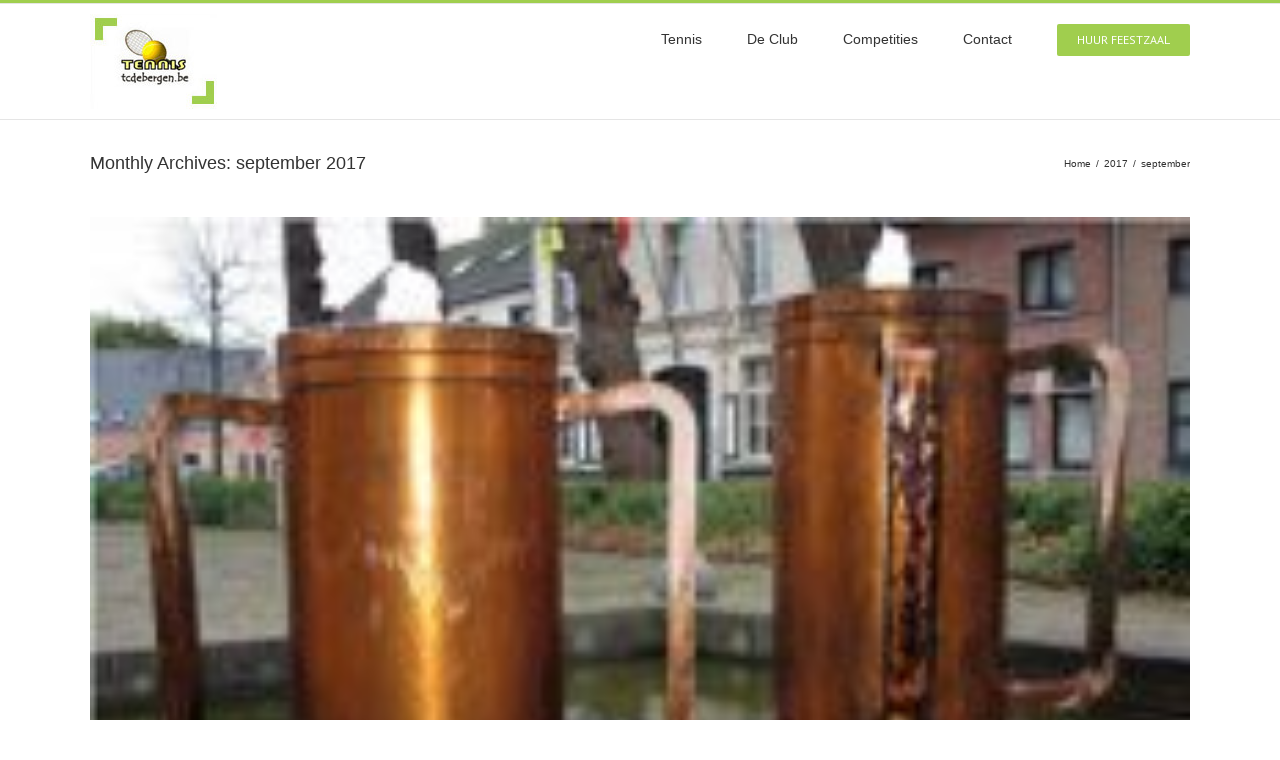

--- FILE ---
content_type: text/html; charset=UTF-8
request_url: http://www.tcdebergen.be/2017/09/
body_size: 22495
content:
<!DOCTYPE html>
<html class="" lang="nl" prefix="og: http://ogp.me/ns# fb: http://ogp.me/ns/fb#">
<head>
	<meta http-equiv="X-UA-Compatible" content="IE=edge" />

	<meta http-equiv="Content-Type" content="text/html; charset=utf-8"/>

	
	<meta name="viewport" content="width=device-width, initial-scale=1" />
	<title>september 2017 &#8211; Tc De Bergen</title>
<link rel='dns-prefetch' href='//fonts.googleapis.com' />
<link rel='dns-prefetch' href='//s.w.org' />
<link rel="alternate" type="application/rss+xml" title="Tc De Bergen &raquo; Feed" href="http://www.tcdebergen.be/feed/" />
<link rel="alternate" type="application/rss+xml" title="Tc De Bergen &raquo; Reactiesfeed" href="http://www.tcdebergen.be/comments/feed/" />
			<!-- For iPad Retina display -->
			<link rel="apple-touch-icon-precomposed" sizes="144x144" href="">
				<script type="text/javascript">
			window._wpemojiSettings = {"baseUrl":"https:\/\/s.w.org\/images\/core\/emoji\/11\/72x72\/","ext":".png","svgUrl":"https:\/\/s.w.org\/images\/core\/emoji\/11\/svg\/","svgExt":".svg","source":{"concatemoji":"http:\/\/www.tcdebergen.be\/wp-includes\/js\/wp-emoji-release.min.js?ver=4.9.26"}};
			!function(e,a,t){var n,r,o,i=a.createElement("canvas"),p=i.getContext&&i.getContext("2d");function s(e,t){var a=String.fromCharCode;p.clearRect(0,0,i.width,i.height),p.fillText(a.apply(this,e),0,0);e=i.toDataURL();return p.clearRect(0,0,i.width,i.height),p.fillText(a.apply(this,t),0,0),e===i.toDataURL()}function c(e){var t=a.createElement("script");t.src=e,t.defer=t.type="text/javascript",a.getElementsByTagName("head")[0].appendChild(t)}for(o=Array("flag","emoji"),t.supports={everything:!0,everythingExceptFlag:!0},r=0;r<o.length;r++)t.supports[o[r]]=function(e){if(!p||!p.fillText)return!1;switch(p.textBaseline="top",p.font="600 32px Arial",e){case"flag":return s([55356,56826,55356,56819],[55356,56826,8203,55356,56819])?!1:!s([55356,57332,56128,56423,56128,56418,56128,56421,56128,56430,56128,56423,56128,56447],[55356,57332,8203,56128,56423,8203,56128,56418,8203,56128,56421,8203,56128,56430,8203,56128,56423,8203,56128,56447]);case"emoji":return!s([55358,56760,9792,65039],[55358,56760,8203,9792,65039])}return!1}(o[r]),t.supports.everything=t.supports.everything&&t.supports[o[r]],"flag"!==o[r]&&(t.supports.everythingExceptFlag=t.supports.everythingExceptFlag&&t.supports[o[r]]);t.supports.everythingExceptFlag=t.supports.everythingExceptFlag&&!t.supports.flag,t.DOMReady=!1,t.readyCallback=function(){t.DOMReady=!0},t.supports.everything||(n=function(){t.readyCallback()},a.addEventListener?(a.addEventListener("DOMContentLoaded",n,!1),e.addEventListener("load",n,!1)):(e.attachEvent("onload",n),a.attachEvent("onreadystatechange",function(){"complete"===a.readyState&&t.readyCallback()})),(n=t.source||{}).concatemoji?c(n.concatemoji):n.wpemoji&&n.twemoji&&(c(n.twemoji),c(n.wpemoji)))}(window,document,window._wpemojiSettings);
		</script>
		<style type="text/css">
img.wp-smiley,
img.emoji {
	display: inline !important;
	border: none !important;
	box-shadow: none !important;
	height: 1em !important;
	width: 1em !important;
	margin: 0 .07em !important;
	vertical-align: -0.1em !important;
	background: none !important;
	padding: 0 !important;
}
</style>
<link rel='stylesheet' id='avada-stylesheet-css'  href='http://www.tcdebergen.be/wp-content/themes/avada/assets/css/style.min.css?ver=5.0.6' type='text/css' media='all' />
<!--[if lte IE 9]>
<link rel='stylesheet' id='avada-shortcodes-css'  href='http://www.tcdebergen.be/wp-content/themes/avada/shortcodes.css?ver=5.0.6' type='text/css' media='all' />
<![endif]-->
<link rel='stylesheet' id='fontawesome-css'  href='http://www.tcdebergen.be/wp-content/themes/avada/assets/fonts/fontawesome/font-awesome.css?ver=5.0.6' type='text/css' media='all' />
<!--[if lte IE 9]>
<link rel='stylesheet' id='avada-IE-fontawesome-css'  href='http://www.tcdebergen.be/wp-content/themes/avada/assets/fonts/fontawesome/font-awesome.css?ver=5.0.6' type='text/css' media='all' />
<![endif]-->
<!--[if lte IE 8]>
<link rel='stylesheet' id='avada-IE8-css'  href='http://www.tcdebergen.be/wp-content/themes/avada/assets/css/ie8.css?ver=5.0.6' type='text/css' media='all' />
<![endif]-->
<!--[if IE]>
<link rel='stylesheet' id='avada-IE-css'  href='http://www.tcdebergen.be/wp-content/themes/avada/assets/css/ie.css?ver=5.0.6' type='text/css' media='all' />
<![endif]-->
<link rel='stylesheet' id='avada-iLightbox-css'  href='http://www.tcdebergen.be/wp-content/themes/avada/ilightbox.css?ver=5.0.6' type='text/css' media='all' />
<link rel='stylesheet' id='avada-animations-css'  href='http://www.tcdebergen.be/wp-content/themes/avada/animations.css?ver=5.0.6' type='text/css' media='all' />
<link rel='stylesheet' id='fusion-builder-shortcodes-css'  href='http://www.tcdebergen.be/wp-content/plugins/fusion-builder/css/fusion-shortcodes.min.css?ver=1.0.6' type='text/css' media='all' />
<link rel='stylesheet' id='avada-dynamic-css-css'  href='//www.tcdebergen.be/wp-content/uploads/avada-styles/avada-global.css?timestamp=1584092489&#038;ver=5.0.6' type='text/css' media='all' />
<link rel='stylesheet' id='avada_google_fonts-css'  href='https://fonts.googleapis.com/css?family=PT+Sans%3A400&#038;subset' type='text/css' media='all' />
<script type='text/javascript' src='http://www.tcdebergen.be/wp-includes/js/jquery/jquery.js?ver=1.12.4'></script>
<script type='text/javascript' src='http://www.tcdebergen.be/wp-includes/js/jquery/jquery-migrate.min.js?ver=1.4.1'></script>
<!--[if lt IE 9]>
<script type='text/javascript' src='http://www.tcdebergen.be/wp-content/themes/avada/assets/js/html5shiv.js?ver=5.0.6'></script>
<![endif]-->
<!--[if lt IE 9]>
<script type='text/javascript' src='http://www.tcdebergen.be/wp-content/themes/avada/assets/js/excanvas.js?ver=5.0.6'></script>
<![endif]-->
<link rel='https://api.w.org/' href='http://www.tcdebergen.be/wp-json/' />
<link rel="EditURI" type="application/rsd+xml" title="RSD" href="http://www.tcdebergen.be/xmlrpc.php?rsd" />
<link rel="wlwmanifest" type="application/wlwmanifest+xml" href="http://www.tcdebergen.be/wp-includes/wlwmanifest.xml" /> 
<meta name="generator" content="WordPress 4.9.26" />

	
	<script type="text/javascript">
		var doc = document.documentElement;
		doc.setAttribute('data-useragent', navigator.userAgent);
	</script>

	<script>
  (function(i,s,o,g,r,a,m){i['GoogleAnalyticsObject']=r;i[r]=i[r]||function(){
  (i[r].q=i[r].q||[]).push(arguments)},i[r].l=1*new Date();a=s.createElement(o),
  m=s.getElementsByTagName(o)[0];a.async=1;a.src=g;m.parentNode.insertBefore(a,m)
  })(window,document,'script','https://www.google-analytics.com/analytics.js','ga');

  ga('create', 'UA-4217318-2', 'auto');
  ga('send', 'pageview');

</script>
	</head>
<body class="archive date fusion-body no-tablet-sticky-header no-mobile-sticky-header no-mobile-slidingbar no-mobile-totop mobile-logo-pos-left layout-wide-mode fusion-top-header menu-text-align-center mobile-menu-design-modern fusion-image-hovers fusion-show-pagination-text">
				<div id="wrapper" class="">
		<div id="home" style="position:relative;top:1px;"></div>
				
		
			<header class="fusion-header-wrapper">
				<div class="fusion-header-v2 fusion-logo-left fusion-sticky-menu- fusion-sticky-logo- fusion-mobile-logo- fusion-mobile-menu-design-modern ">
					
<div class="fusion-secondary-header">
	<div class="fusion-row">
							<div class="fusion-alignright"><div class="fusion-mobile-nav-holder"></div></div>
			</div>
</div>
<div class="fusion-header-sticky-height"></div>
<div class="fusion-header">
	<div class="fusion-row">
		
<div class="fusion-logo" data-margin-top="10px" data-margin-bottom="10px" data-margin-left="0px" data-margin-right="0px">
				<a class="fusion-logo-link" href="http://www.tcdebergen.be/">
						<img src="//www.tcdebergen.be/wp-content/uploads/2017/01/newlogo.jpg" width="127" height="95" alt="Tc De Bergen" class="fusion-logo-1x fusion-standard-logo" />

							<img src="//www.tcdebergen.be/wp-content/uploads/2017/01/newlogo.jpg" width="127" height="95" alt="Tc De Bergen" class="fusion-standard-logo fusion-logo-2x" />
			
			<!-- mobile logo -->
			
			<!-- sticky header logo -->
					</a>
		</div>		<nav class="fusion-main-menu"><ul id="menu-hoofdmenu" class="fusion-menu"><li  id="menu-item-30"  class="menu-item menu-item-type-post_type menu-item-object-page menu-item-has-children menu-item-30 fusion-dropdown-menu"  ><a  href="http://www.tcdebergen.be/reservaties/"><span class="menu-text">Tennis</span></a><ul class="sub-menu"><li  id="menu-item-610"  class="menu-item menu-item-type-post_type menu-item-object-page menu-item-610 fusion-dropdown-submenu"  ><a  href="http://www.tcdebergen.be/reservaties/"><span class="">Reserveer terrein</span></a></li><li  id="menu-item-1581"  class="menu-item menu-item-type-post_type menu-item-object-page menu-item-1581 fusion-dropdown-submenu"  ><a  href="http://www.tcdebergen.be/wintertarief/"><span class="">Wintertarief</span></a></li><li  id="menu-item-1689"  class="menu-item menu-item-type-post_type menu-item-object-page menu-item-1689 fusion-dropdown-submenu"  ><a  href="http://www.tcdebergen.be/zomertarief/"><span class="">Zomertarief</span></a></li><li  id="menu-item-1464"  class="menu-item menu-item-type-post_type menu-item-object-page menu-item-1464 fusion-dropdown-submenu"  ><a  href="http://www.tcdebergen.be/volg-tennislessen/"><span class="">Volg tennislessen</span></a></li><li  id="menu-item-619"  class="menu-item menu-item-type-post_type menu-item-object-page menu-item-619 fusion-dropdown-submenu"  ><a  href="http://www.tcdebergen.be/lid-worden/"><span class="">Lid worden</span></a></li><li  id="menu-item-861"  class="menu-item menu-item-type-post_type menu-item-object-page menu-item-861 fusion-dropdown-submenu"  ><a  href="http://www.tcdebergen.be/weerbericht-herenthout/"><span class="">Buienradar Herenthout</span></a></li></ul></li><li  id="menu-item-786"  class="menu-item menu-item-type-post_type menu-item-object-page menu-item-has-children menu-item-786 fusion-dropdown-menu"  ><a  href="http://www.tcdebergen.be/de-club/"><span class="menu-text">De Club</span></a><ul class="sub-menu"><li  id="menu-item-787"  class="menu-item menu-item-type-post_type menu-item-object-page menu-item-787 fusion-dropdown-submenu"  ><a  href="http://www.tcdebergen.be/de-club/"><span class="">Algemeen</span></a></li><li  id="menu-item-37"  class="menu-item menu-item-type-post_type menu-item-object-page menu-item-37 fusion-dropdown-submenu"  ><a  href="http://www.tcdebergen.be/taverne/"><span class="">Taverne</span></a></li><li  id="menu-item-544"  class="menu-item menu-item-type-post_type menu-item-object-page menu-item-544 fusion-dropdown-submenu"  ><a  href="http://www.tcdebergen.be/nieuws/"><span class="">Nieuws</span></a></li><li  id="menu-item-28"  class="menu-item menu-item-type-post_type menu-item-object-page menu-item-28 fusion-dropdown-submenu"  ><a  href="http://www.tcdebergen.be/fotos/"><span class="">Foto&#8217;s</span></a></li></ul></li><li  id="menu-item-29"  class="menu-item menu-item-type-post_type menu-item-object-page menu-item-29"  ><a  href="http://www.tcdebergen.be/competities/"><span class="menu-text">Competities</span></a></li><li  id="menu-item-26"  class="menu-item menu-item-type-post_type menu-item-object-page menu-item-26"  ><a  href="http://www.tcdebergen.be/contact/"><span class="menu-text">Contact</span></a></li><li  id="menu-item-27"  class="menu-item menu-item-type-post_type menu-item-object-page menu-item-27 fusion-menu-item-button"  ><a  href="http://www.tcdebergen.be/feestzaal-herenthout/"><span class="menu-text fusion-button button-default button-small">Huur Feestzaal</span></a></li></ul></nav>			<div class="fusion-mobile-menu-icons">
							<a href="#" class="fusion-icon fusion-icon-bars"></a>
		
		
			</div>


<nav class="fusion-mobile-nav-holder"></nav>

	</div>
</div>
				</div>
				<div class="fusion-clearfix"></div>
			</header>
					
		<div id="sliders-container">
					</div>
				
					<div class="fusion-page-title-bar fusion-page-title-bar-breadcrumbs fusion-page-title-bar-left">
	<div class="fusion-page-title-row">
		<div class="fusion-page-title-wrapper">
			<div class="fusion-page-title-captions">

																			<h1 class="entry-title">Monthly Archives: <span>september 2017</span></h1>

									
				
			</div>

												<div class="fusion-page-title-secondary"><div class="fusion-breadcrumbs"><span itemscope itemtype="http://data-vocabulary.org/Breadcrumb"><a itemprop="url" href="http://www.tcdebergen.be"><span itemprop="title">Home</span></a></span><span class="fusion-breadcrumb-sep">/</span><span itemscope itemtype="http://data-vocabulary.org/Breadcrumb"><a itemprop="url" href="http://www.tcdebergen.be/2017/"><span itemprop="title">2017</span></a></span><span class="fusion-breadcrumb-sep">/</span><span class="breadcrumb-leaf">september</span></div></div>
							
		</div>
	</div>
</div>
		
		
		
						<div id="main" class="clearfix " style="">
			<div class="fusion-row" style="">
<div id="content" class="full-width" style="width: 100%;">
	
	<div id="posts-container" class="fusion-blog-layout-large fusion-blog-pagination fusion-blog-archive fusion-clearfix" data-pages="1"><article id="post-1008" class="fusion-post-large post fusion-clearfix post-1008 type-post status-publish format-standard has-post-thumbnail hentry category-geen-categorie">

	<div class="fusion-flexslider flexslider fusion-flexslider-loading fusion-post-slideshow">
		<ul class="slides">
																										<li>
<div class="fusion-image-wrapper" aria-haspopup="true">

	
		<a href="http://www.tcdebergen.be/2017/09/28/kom-mee-een-avondje-gezellig-tennissen-met-tc-olen/">
			
					<img width="200" height="127" src="http://www.tcdebergen.be/wp-content/uploads/2017/09/olen_small-e1506625846539.jpg" class="attachment-full size-full wp-post-image" alt="" />
	

		</a>

	
</div>
</li>
																																																																														</ul>
	</div>
<div class="fusion-post-content post-content"><h2 class="entry-title fusion-post-title"><a href="http://www.tcdebergen.be/2017/09/28/kom-mee-een-avondje-gezellig-tennissen-met-tc-olen/">Zin in een avondje gezellig tennissen met TC Olen?</a></h2><div class="fusion-post-content-container"><p> Zet dan zaterdag 18 november in je agenda en schrijf je onderaan in voor een leuke tennisavond! Aanvang: 18u30 - met broodjesbuffet Prijs: € 5 per persoon, te betalen op de dag zelf     </p></div></div><div class="fusion-meta-info"><div class="fusion-alignleft">
	
			<span class="vcard" style="display: none;">
			<span class="fn">
				<a href="http://www.tcdebergen.be/author/tcdebergen/" title="Berichten van tcdebergen" rel="author">tcdebergen</a>			</span>
		</span>
	
	

	
	
			<span class="updated" style="display:none;">
			2017-09-28T20:11:45+00:00		</span>
	
<span>28 september 17</span><span class="fusion-inline-sep">|</span><a href="http://www.tcdebergen.be/category/geen-categorie/" rel="category tag">Geen categorie</a><span class="fusion-inline-sep">|</span></div><div class="fusion-alignright"><a href="http://www.tcdebergen.be/2017/09/28/kom-mee-een-avondje-gezellig-tennissen-met-tc-olen/" class="fusion-read-more">Read More</a></div></div></article></div>
		</div>

				</div>  <!-- fusion-row -->
			</div>  <!-- #main -->
			
			
			
			
										
				<div class="fusion-footer">

																
						<footer class="fusion-footer-widget-area fusion-widget-area">
							<div class="fusion-row">
								<div class="fusion-columns fusion-columns-4 fusion-widget-area">
									
																																							<div class="fusion-column col-lg-3 col-md-3 col-sm-3">
												<div id="text-3" class="fusion-footer-widget-column widget widget_text"><h4 class="widget-title">De Club</h4>			<div class="textwidget"><a href="/reservaties">Reservaties</a><br />
  <a href="/Competities">Competities</a><br />
  <a href="/de-club">Clubinfo</a><br/>
  <a href="/taverne/#openingsuren">Openingsuren</a></div>
		<div style="clear:both;"></div></div>																																				</div>
																																								<div class="fusion-column col-lg-3 col-md-3 col-sm-3">
												<div id="text-5" class="fusion-footer-widget-column widget widget_text"><h4 class="widget-title">De Taverne</h4>			<div class="textwidget">  <a href="/taverne">Taverne</a><br />
  <a href="/feestzaal">Feestzaal</a><br />
  <a href="/speeltuin">Speeltuin</a><br /></div>
		<div style="clear:both;"></div></div>																																				</div>
																																								<div class="fusion-column col-lg-3 col-md-3 col-sm-3">
												<div id="contact_info-widget-3" class="fusion-footer-widget-column widget contact_info"><h4 class="widget-title">Contact</h4>
		<div class="contact-info-container">
							<p class="address">Bergen 18 | 014 51 40 73</p>
			
			
			
			
							<p class="email">Email: <a href="mailto:t&#101;&#110;n&#105;&#115;&#99;lub.&#100;e&#46;&#98;&#101;&#114;&#103;&#101;n&#64;&#116;&#101;le&#110;et&#46;be">tennisclub.de.bergen@telenet.be</a></p>
			
					</div>
		<div style="clear:both;"></div></div>																																				</div>
																																								<div class="fusion-column fusion-column-last col-lg-3 col-md-3 col-sm-3">
												<div id="social_links-widget-2" class="fusion-footer-widget-column widget social_links"><h4 class="widget-title">Volg ons op Facebook!</h4>
		<div class="fusion-social-networks">

			<div class="fusion-social-networks-wrapper">
								
																										<a class="fusion-social-network-icon fusion-tooltip fusion-facebook fusion-icon-facebook" href="https://www.facebook.com/tc.de.bergen" data-placement="top" data-title="Facebook" data-toggle="tooltip" data-original-title="" title="Facebook"  target="_self" style="font-size:16px;color:#bebdbd;"></a>
					
										
				
			</div>
		</div>

		<div style="clear:both;"></div></div>																																				</div>
																																																									
									<div class="fusion-clearfix"></div>
								</div> <!-- fusion-columns -->
							</div> <!-- fusion-row -->
						</footer> <!-- fusion-footer-widget-area -->
					
																
						<footer id="footer" class="fusion-footer-copyright-area">
							<div class="fusion-row">
								<div class="fusion-copyright-content">

											<div class="fusion-copyright-notice">
			<div>Copyright 2007 - 2017 TC De Bergen | Alle rechten voorbehouden</div>
		</div>
					<div class="fusion-social-links-footer">
							</div>
		
								</div> <!-- fusion-fusion-copyright-content -->
							</div> <!-- fusion-row -->
						</footer> <!-- #footer -->
														</div> <!-- fusion-footer -->
					</div> <!-- wrapper -->

				
		<a class="fusion-one-page-text-link fusion-page-load-link"></a>

		<!-- W3TC-include-js-head -->

		<script type='text/javascript'>
/* <![CDATA[ */
var toTopscreenReaderText = {"label":"Go to Top"};
var avadaVars = {"admin_ajax":"http:\/\/www.tcdebergen.be\/wp-admin\/admin-ajax.php","admin_ajax_nonce":"6e6143e5de","protocol":"","theme_url":"http:\/\/www.tcdebergen.be\/wp-content\/themes\/avada","dropdown_goto":"Go to...","mobile_nav_cart":"Shopping Cart","page_smoothHeight":"false","flex_smoothHeight":"false","language_flag":"","infinite_blog_finished_msg":"<em>All posts displayed.<\/em>","infinite_finished_msg":"<em>All items displayed.<\/em>","infinite_blog_text":"<em>Loading the next set of posts...<\/em>","portfolio_loading_text":"<em>Loading Portfolio Items...<\/em>","faqs_loading_text":"<em>Loading FAQ Items...<\/em>","order_actions":"Details","avada_rev_styles":"1","avada_styles_dropdowns":"1","blog_grid_column_spacing":"40","blog_pagination_type":"Pagination","carousel_speed":"2500","counter_box_speed":"1000","content_break_point":"800","disable_mobile_animate_css":"0","disable_mobile_image_hovers":"1","portfolio_pagination_type":"Pagination","form_bg_color":"#ffffff","header_transparency":"0","header_padding_bottom":"0px","header_padding_top":"0px","header_position":"Top","header_sticky":"1","header_sticky_tablet":"0","header_sticky_mobile":"0","header_sticky_type2_layout":"menu_only","sticky_header_shrinkage":"1","is_responsive":"1","is_ssl":"false","isotope_type":"fitRows","layout_mode":"wide","lightbox_animation_speed":"Normal","lightbox_arrows":"1","lightbox_autoplay":"0","lightbox_behavior":"all","lightbox_desc":"0","lightbox_deeplinking":"1","lightbox_gallery":"1","lightbox_opacity":"0.90","lightbox_path":"vertical","lightbox_post_images":"1","lightbox_skin":"metro-white","lightbox_slideshow_speed":"5000","lightbox_social":"0","lightbox_title":"0","lightbox_video_height":"720","lightbox_video_width":"1280","logo_alignment":"Left","logo_margin_bottom":"10px","logo_margin_top":"10px","megamenu_max_width":"1100","mobile_menu_design":"modern","nav_height":"65","nav_highlight_border":"3","page_title_fading":"0","pagination_video_slide":"0","related_posts_speed":"2500","submenu_slideout":"1","side_header_break_point":"800","sidenav_behavior":"Hover","site_width":"1100px","slider_position":"below","slideshow_autoplay":"1","slideshow_speed":"7000","smooth_scrolling":"0","status_lightbox":"1","status_totop_mobile":"0","status_vimeo":"1","status_yt":"1","testimonials_speed":"4000","tfes_animation":"sides","tfes_autoplay":"1","tfes_interval":"3000","tfes_speed":"800","tfes_width":"150","title_style_type":"double","title_margin_top":"0px","title_margin_bottom":"31px","typography_responsive":"0","typography_sensitivity":"0.6","typography_factor":"1.5","woocommerce_shop_page_columns":"","woocommerce_checkout_error":"Not all fields have been filled in correctly.","side_header_width":"0"};
/* ]]> */
</script>
<script type='text/javascript' src='http://www.tcdebergen.be/wp-content/themes/avada/assets/js/main.min.js?ver=5.0.6' async ></script> 
<!--[if IE 9]>
<script type='text/javascript' src='http://www.tcdebergen.be/wp-content/themes/avada/assets/js/avada-ie9.js?ver=5.0.6'></script>
<![endif]-->
<!--[if lt IE 9]>
<script type='text/javascript' src='http://www.tcdebergen.be/wp-content/themes/avada/assets/js/respond.js?ver=5.0.6'></script>
<![endif]-->
<script type='text/javascript' src='http://www.tcdebergen.be/wp-includes/js/wp-embed.min.js?ver=4.9.26'></script>

			</body>
</html>

--- FILE ---
content_type: text/plain
request_url: https://www.google-analytics.com/j/collect?v=1&_v=j102&a=1492320158&t=pageview&_s=1&dl=http%3A%2F%2Fwww.tcdebergen.be%2F2017%2F09%2F&ul=en-us%40posix&dt=september%202017%20%E2%80%93%20Tc%20De%20Bergen&sr=1280x720&vp=1280x720&_u=IEBAAEABAAAAACAAI~&jid=821695048&gjid=1539809895&cid=1401499488.1768567970&tid=UA-4217318-2&_gid=1143368452.1768567970&_r=1&_slc=1&z=2084839751
body_size: -450
content:
2,cG-3EPZ9J48CK